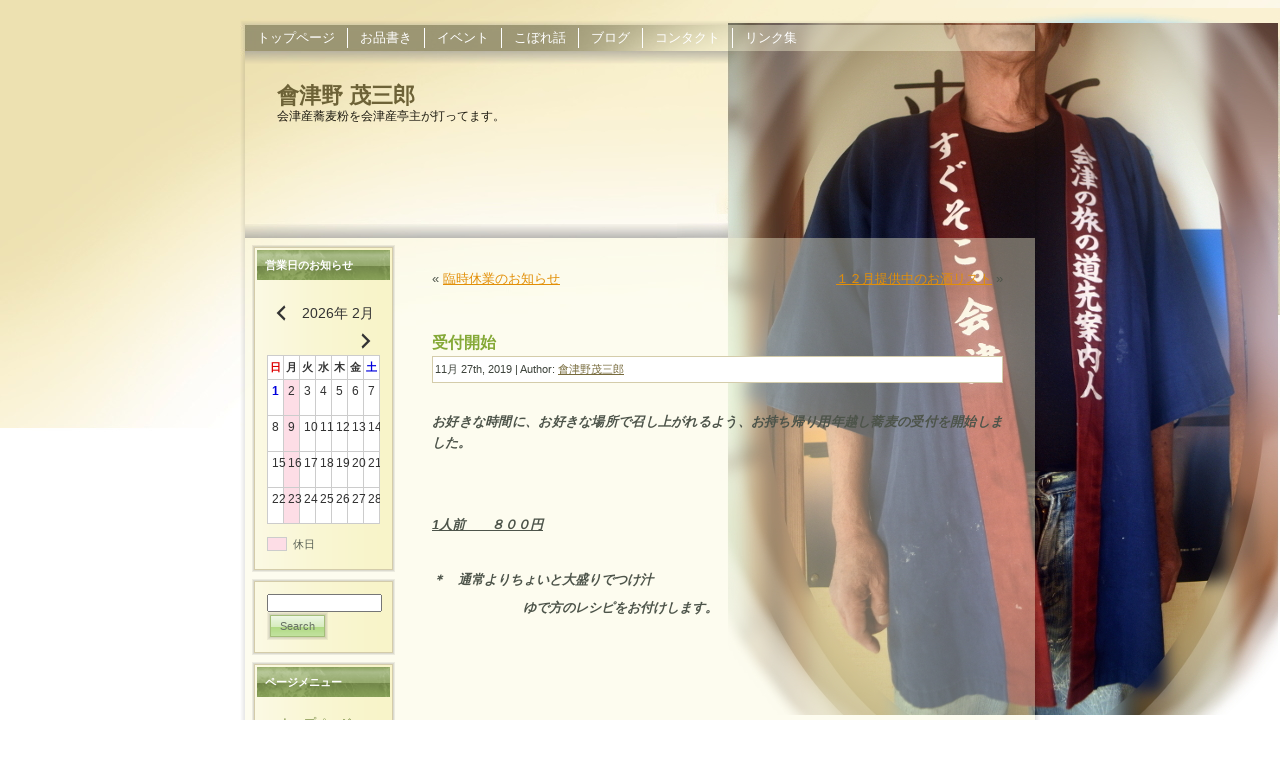

--- FILE ---
content_type: text/html; charset=UTF-8
request_url: http://mosaburou.j-eagle.com/?p=761
body_size: 7297
content:
<!DOCTYPE html PUBLIC "-//W3C//DTD XHTML 1.0 Transitional//EN" "http://www.w3.org/TR/xhtml1/DTD/xhtml1-transitional.dtd">
<html xmlns="http://www.w3.org/1999/xhtml" lang="ja">
<head profile="http://gmpg.org/xfn/11">
<meta http-equiv="Content-Type" content="text/html; charset=UTF-8" />
<meta http-equiv="X-UA-Compatible" content="IE=EmulateIE7" />
<title>受付開始</title>
<script type="text/javascript" src="http://mosaburou.j-eagle.com/wp-content/themes/flower_05/script.js"></script>
<link rel="stylesheet" href="http://mosaburou.j-eagle.com/wp-content/themes/flower_05/style.css" type="text/css" media="screen" />
<!--[if IE 6]><link rel="stylesheet" href="http://mosaburou.j-eagle.com/wp-content/themes/flower_05/style.ie6.css" type="text/css" media="screen" /><![endif]-->
<!--[if IE 7]><link rel="stylesheet" href="http://mosaburou.j-eagle.com/wp-content/themes/flower_05/style.ie7.css" type="text/css" media="screen" /><![endif]-->
<link rel="alternate" type="application/rss+xml" title="會津野 茂三郎 RSS Feed" href="http://mosaburou.j-eagle.com/?feed=rss2" />
<link rel="alternate" type="application/atom+xml" title="會津野 茂三郎 Atom Feed" href="http://mosaburou.j-eagle.com/?feed=atom" /> 
<link rel="pingback" href="http://mosaburou.j-eagle.com/xmlrpc.php" />
<link rel='dns-prefetch' href='//s.w.org' />
<link rel="alternate" type="application/rss+xml" title="會津野 茂三郎 &raquo; 受付開始 のコメントのフィード" href="http://mosaburou.j-eagle.com/?feed=rss2&#038;p=761" />
		<script type="text/javascript">
			window._wpemojiSettings = {"baseUrl":"https:\/\/s.w.org\/images\/core\/emoji\/2.2.1\/72x72\/","ext":".png","svgUrl":"https:\/\/s.w.org\/images\/core\/emoji\/2.2.1\/svg\/","svgExt":".svg","source":{"concatemoji":"http:\/\/mosaburou.j-eagle.com\/wp-includes\/js\/wp-emoji-release.min.js?ver=4.7.29"}};
			!function(t,a,e){var r,n,i,o=a.createElement("canvas"),l=o.getContext&&o.getContext("2d");function c(t){var e=a.createElement("script");e.src=t,e.defer=e.type="text/javascript",a.getElementsByTagName("head")[0].appendChild(e)}for(i=Array("flag","emoji4"),e.supports={everything:!0,everythingExceptFlag:!0},n=0;n<i.length;n++)e.supports[i[n]]=function(t){var e,a=String.fromCharCode;if(!l||!l.fillText)return!1;switch(l.clearRect(0,0,o.width,o.height),l.textBaseline="top",l.font="600 32px Arial",t){case"flag":return(l.fillText(a(55356,56826,55356,56819),0,0),o.toDataURL().length<3e3)?!1:(l.clearRect(0,0,o.width,o.height),l.fillText(a(55356,57331,65039,8205,55356,57096),0,0),e=o.toDataURL(),l.clearRect(0,0,o.width,o.height),l.fillText(a(55356,57331,55356,57096),0,0),e!==o.toDataURL());case"emoji4":return l.fillText(a(55357,56425,55356,57341,8205,55357,56507),0,0),e=o.toDataURL(),l.clearRect(0,0,o.width,o.height),l.fillText(a(55357,56425,55356,57341,55357,56507),0,0),e!==o.toDataURL()}return!1}(i[n]),e.supports.everything=e.supports.everything&&e.supports[i[n]],"flag"!==i[n]&&(e.supports.everythingExceptFlag=e.supports.everythingExceptFlag&&e.supports[i[n]]);e.supports.everythingExceptFlag=e.supports.everythingExceptFlag&&!e.supports.flag,e.DOMReady=!1,e.readyCallback=function(){e.DOMReady=!0},e.supports.everything||(r=function(){e.readyCallback()},a.addEventListener?(a.addEventListener("DOMContentLoaded",r,!1),t.addEventListener("load",r,!1)):(t.attachEvent("onload",r),a.attachEvent("onreadystatechange",function(){"complete"===a.readyState&&e.readyCallback()})),(r=e.source||{}).concatemoji?c(r.concatemoji):r.wpemoji&&r.twemoji&&(c(r.twemoji),c(r.wpemoji)))}(window,document,window._wpemojiSettings);
		</script>
		<style type="text/css">
img.wp-smiley,
img.emoji {
	display: inline !important;
	border: none !important;
	box-shadow: none !important;
	height: 1em !important;
	width: 1em !important;
	margin: 0 .07em !important;
	vertical-align: -0.1em !important;
	background: none !important;
	padding: 0 !important;
}
</style>
<link rel='stylesheet' id='contact-form-7-css'  href='http://mosaburou.j-eagle.com/wp-content/plugins/contact-form-7.4.0.2/includes/css/styles.css?ver=4.0.2' type='text/css' media='all' />
<link rel='stylesheet' id='dashicons-css'  href='http://mosaburou.j-eagle.com/wp-includes/css/dashicons.min.css?ver=4.7.29' type='text/css' media='all' />
<link rel='stylesheet' id='xo-event-calendar-css'  href='http://mosaburou.j-eagle.com/wp-content/plugins/xo-event-calendar/css/xo-event-calendar.css?ver=2.3.7' type='text/css' media='all' />
<script type='text/javascript' src='http://mosaburou.j-eagle.com/wp-includes/js/jquery/jquery.js?ver=1.12.4'></script>
<script type='text/javascript' src='http://mosaburou.j-eagle.com/wp-includes/js/jquery/jquery-migrate.min.js?ver=1.4.1'></script>
<script type='text/javascript'>
/* <![CDATA[ */
var xo_event_calendar_object = {"ajax_url":"http:\/\/mosaburou.j-eagle.com\/wp-admin\/admin-ajax.php","action":"xo_event_calendar_month"};
/* ]]> */
</script>
<script type='text/javascript' src='http://mosaburou.j-eagle.com/wp-content/plugins/xo-event-calendar/js/ajax.js?ver=2.3.7'></script>
<link rel='https://api.w.org/' href='http://mosaburou.j-eagle.com/?rest_route=/' />
<link rel="EditURI" type="application/rsd+xml" title="RSD" href="http://mosaburou.j-eagle.com/xmlrpc.php?rsd" />
<link rel="wlwmanifest" type="application/wlwmanifest+xml" href="http://mosaburou.j-eagle.com/wp-includes/wlwmanifest.xml" /> 
<link rel='prev' title='臨時休業のお知らせ' href='http://mosaburou.j-eagle.com/?p=758' />
<link rel='next' title='１２月提供中のお酒リスト' href='http://mosaburou.j-eagle.com/?p=764' />
<meta name="generator" content="WordPress 4.7.29" />
<link rel="canonical" href="http://mosaburou.j-eagle.com/?p=761" />
<link rel='shortlink' href='http://mosaburou.j-eagle.com/?p=761' />
<link rel="alternate" type="application/json+oembed" href="http://mosaburou.j-eagle.com/?rest_route=%2Foembed%2F1.0%2Fembed&#038;url=http%3A%2F%2Fmosaburou.j-eagle.com%2F%3Fp%3D761" />
<link rel="alternate" type="text/xml+oembed" href="http://mosaburou.j-eagle.com/?rest_route=%2Foembed%2F1.0%2Fembed&#038;url=http%3A%2F%2Fmosaburou.j-eagle.com%2F%3Fp%3D761&#038;format=xml" />

<link rel="stylesheet" href="http://mosaburou.j-eagle.com/wp-content/plugins/count-per-day/counter.css" type="text/css" />
		<style type="text/css">.recentcomments a{display:inline !important;padding:0 !important;margin:0 !important;}</style>
		</head>
<body>



<div id="art-page-background-glare">
    <div id="art-page-background-glare-image"></div>
</div>
<div id="art-main">
<div class="art-Sheet">
    <div class="art-Sheet-tl"></div>
    <div class="art-Sheet-tr"></div>
    <div class="art-Sheet-bl"></div>
    <div class="art-Sheet-br"></div>
    <div class="art-Sheet-tc"></div>
    <div class="art-Sheet-bc"></div>
    <div class="art-Sheet-cl"></div>
    <div class="art-Sheet-cr"></div>
    <div class="art-Sheet-cc"></div>
    <div class="art-Sheet-body">
<div class="art-nav">
	<ul class="art-menu">
		<li class="page_item page-item-2"><a href="http://mosaburou.j-eagle.com/"><span class="l"></span><span class="r"></span><span class="t">トップページ</span></a></li>
<li class="page_item page-item-26"><a href="http://mosaburou.j-eagle.com/?page_id=26"><span class="l"></span><span class="r"></span><span class="t">お品書き</span></a></li>
<li class="page_item page-item-79"><a href="http://mosaburou.j-eagle.com/?page_id=79"><span class="l"></span><span class="r"></span><span class="t">イベント</span></a></li>
<li class="page_item page-item-17 page_item_has_children"><a href="http://mosaburou.j-eagle.com/?page_id=17"><span class="l"></span><span class="r"></span><span class="t">こぼれ話</span></a>
<ul class='children'>
	<li class="page_item page-item-90"><a href="http://mosaburou.j-eagle.com/?page_id=90">埼玉と會津</a></li>
	<li class="page_item page-item-96"><a href="http://mosaburou.j-eagle.com/?page_id=96">川越と會津</a></li>
	<li class="page_item page-item-114"><a href="http://mosaburou.j-eagle.com/?page_id=114">川越と沖田と菊一文字</a></li>
	<li class="page_item page-item-99"><a href="http://mosaburou.j-eagle.com/?page_id=99">會津の酒</a></li>
	<li class="page_item page-item-102"><a href="http://mosaburou.j-eagle.com/?page_id=102">會津の朝鮮人参</a></li>
	<li class="page_item page-item-116"><a href="http://mosaburou.j-eagle.com/?page_id=116">會津の漆器</a></li>
	<li class="page_item page-item-120"><a href="http://mosaburou.j-eagle.com/?page_id=120">會津五桜</a></li>
	<li class="page_item page-item-105"><a href="http://mosaburou.j-eagle.com/?page_id=105">會津磐梯山は宝の山？</a></li>
	<li class="page_item page-item-108"><a href="http://mosaburou.j-eagle.com/?page_id=108">會津身しらず柿</a></li>
	<li class="page_item page-item-123"><a href="http://mosaburou.j-eagle.com/?page_id=123">會津の凍み餅</a></li>
	<li class="page_item page-item-111"><a href="http://mosaburou.j-eagle.com/?page_id=111">高遠そば</a></li>
	<li class="page_item page-item-126"><a href="http://mosaburou.j-eagle.com/?page_id=126">そばが打てなきゃ嫁には行けぬ</a></li>
	<li class="page_item page-item-129"><a href="http://mosaburou.j-eagle.com/?page_id=129">蕎麦屋の独り言 １</a></li>
	<li class="page_item page-item-132"><a href="http://mosaburou.j-eagle.com/?page_id=132">蕎麦屋の独り言 ２</a></li>
	<li class="page_item page-item-134"><a href="http://mosaburou.j-eagle.com/?page_id=134">ポルシェが来た</a></li>
	<li class="page_item page-item-136"><a href="http://mosaburou.j-eagle.com/?page_id=136">ネギ味噌</a></li>
	<li class="page_item page-item-139"><a href="http://mosaburou.j-eagle.com/?page_id=139">相馬野馬追</a></li>
	<li class="page_item page-item-464"><a href="http://mosaburou.j-eagle.com/?page_id=464">寒晒し蕎麦</a></li>
	<li class="page_item page-item-580"><a href="http://mosaburou.j-eagle.com/?page_id=580">饅頭の天婦羅</a></li>
</ul>
</li>
<li class="page_item page-item-8 current_page_parent"><a href="http://mosaburou.j-eagle.com/?page_id=8"><span class="l"></span><span class="r"></span><span class="t">ブログ</span></a></li>
<li class="page_item page-item-22"><a href="http://mosaburou.j-eagle.com/?page_id=22"><span class="l"></span><span class="r"></span><span class="t">コンタクト</span></a></li>
<li class="page_item page-item-150"><a href="http://mosaburou.j-eagle.com/?page_id=150"><span class="l"></span><span class="r"></span><span class="t">リンク集</span></a></li>
	</ul>
</div>
<div class="art-Header">
    <div class="art-Header-jpeg"></div>
<div class="art-Logo">
    <h1 id="name-text" class="art-Logo-name">
        <a href="http://mosaburou.j-eagle.com/">會津野 茂三郎</a></h1>
    <div id="slogan-text" class="art-Logo-text">
        会津産蕎麦粉を会津産亭主が打ってます。</div>
</div>

</div>
<div class="art-contentLayout">
<div class="art-sidebar1">      
<div id="xo_event_calendar-2" class="widget widget_xo_event_calendar"><div class="art-Block">
    <div class="art-Block-tl"></div>
    <div class="art-Block-tr"></div>
    <div class="art-Block-bl"></div>
    <div class="art-Block-br"></div>
    <div class="art-Block-tc"></div>
    <div class="art-Block-bc"></div>
    <div class="art-Block-cl"></div>
    <div class="art-Block-cr"></div>
    <div class="art-Block-cc"></div>
    <div class="art-Block-body">
<div class="art-BlockHeader">
    <div class="l"></div>
    <div class="r"></div>
    <div class="art-header-tag-icon">
        <div class="t">営業日のお知らせ</div>
    </div>
</div><div class="art-BlockContent">
    <div class="art-BlockContent-body">
<div id="xo_event_calendar-2-calendar" class="xo-event-calendar"><div class="xo-months"><div class="xo-month-wrap"><table class="xo-month"><caption><div class="month-header"><button type="button" class="month-prev" onclick="this.disabled = true; xo_event_calendar_month(this,'2026-1',0,'','all',-1,-1,0,1,1,0); return false;"><span class="dashicons dashicons-arrow-left-alt2"></span></button><span class="calendar-caption">2026年 2月</span><button type="button" class="month-next" onclick="this.disabled = true; xo_event_calendar_month(this,'2026-3',0,'','all',-1,-1,0,1,1,0); return false;"><span class="dashicons dashicons-arrow-right-alt2"></span></button></div></caption><thead><tr><th class="sunday">日</th><th class="monday">月</th><th class="tuesday">火</th><th class="wednesday">水</th><th class="thursday">木</th><th class="friday">金</th><th class="saturday">土</th></tr></thead><tbody><tr><td colspan="7" class="month-week"><table class="month-dayname"><tbody><tr class="dayname"><td><div class="today">1</div></td><td><div class="holiday-all" style="background-color: #fddde6">2</div></td><td><div>3</div></td><td><div>4</div></td><td><div>5</div></td><td><div>6</div></td><td><div>7</div></td></tr></tbody></table><div class="month-dayname-space"></div><table class="month-event-space"><tbody><tr><td><div></div></td><td><div></div></td><td><div></div></td><td><div></div></td><td><div></div></td><td><div></div></td><td><div></div></td></tr></tbody></table></td></tr><tr><td colspan="7" class="month-week"><table class="month-dayname"><tbody><tr class="dayname"><td><div>8</div></td><td><div class="holiday-all" style="background-color: #fddde6">9</div></td><td><div>10</div></td><td><div>11</div></td><td><div>12</div></td><td><div>13</div></td><td><div>14</div></td></tr></tbody></table><div class="month-dayname-space"></div><table class="month-event-space"><tbody><tr><td><div></div></td><td><div></div></td><td><div></div></td><td><div></div></td><td><div></div></td><td><div></div></td><td><div></div></td></tr></tbody></table></td></tr><tr><td colspan="7" class="month-week"><table class="month-dayname"><tbody><tr class="dayname"><td><div>15</div></td><td><div class="holiday-all" style="background-color: #fddde6">16</div></td><td><div>17</div></td><td><div>18</div></td><td><div>19</div></td><td><div>20</div></td><td><div>21</div></td></tr></tbody></table><div class="month-dayname-space"></div><table class="month-event-space"><tbody><tr><td><div></div></td><td><div></div></td><td><div></div></td><td><div></div></td><td><div></div></td><td><div></div></td><td><div></div></td></tr></tbody></table></td></tr><tr><td colspan="7" class="month-week"><table class="month-dayname"><tbody><tr class="dayname"><td><div>22</div></td><td><div class="holiday-all" style="background-color: #fddde6">23</div></td><td><div>24</div></td><td><div>25</div></td><td><div>26</div></td><td><div>27</div></td><td><div>28</div></td></tr></tbody></table><div class="month-dayname-space"></div><table class="month-event-space"><tbody><tr><td><div></div></td><td><div></div></td><td><div></div></td><td><div></div></td><td><div></div></td><td><div></div></td><td><div></div></td></tr></tbody></table></td></tr></tbody></table></div>
</div><div class="holiday-titles"><p class="holiday-title"><span style="background-color: #fddde6"></span>休日</p></div><div class="loading-animation"></div></div>

		<div class="cleared"></div>
    </div>
</div>

		<div class="cleared"></div>
    </div>
</div>
</div><div id="search-2" class="widget widget_search"><div class="art-Block">
    <div class="art-Block-tl"></div>
    <div class="art-Block-tr"></div>
    <div class="art-Block-bl"></div>
    <div class="art-Block-br"></div>
    <div class="art-Block-tc"></div>
    <div class="art-Block-bc"></div>
    <div class="art-Block-cl"></div>
    <div class="art-Block-cr"></div>
    <div class="art-Block-cc"></div>
    <div class="art-Block-body">
<div class="art-BlockContent">
    <div class="art-BlockContent-body">
<form method="get" name="searchform" action="http://mosaburou.j-eagle.com/">
<div><input type="text" value="" name="s" style="width: 95%;" />
	<span class="art-button-wrapper">
		<span class="l"> </span>
		<span class="r"> </span>
		<input class="art-button" type="submit" name="search" value="Search" />
	</span>
</div>
</form>


		<div class="cleared"></div>
    </div>
</div>

		<div class="cleared"></div>
    </div>
</div>
</div><div id="pages-2" class="widget widget_pages"><div class="art-Block">
    <div class="art-Block-tl"></div>
    <div class="art-Block-tr"></div>
    <div class="art-Block-bl"></div>
    <div class="art-Block-br"></div>
    <div class="art-Block-tc"></div>
    <div class="art-Block-bc"></div>
    <div class="art-Block-cl"></div>
    <div class="art-Block-cr"></div>
    <div class="art-Block-cc"></div>
    <div class="art-Block-body">
<div class="art-BlockHeader">
    <div class="l"></div>
    <div class="r"></div>
    <div class="art-header-tag-icon">
        <div class="t">ページメニュー</div>
    </div>
</div><div class="art-BlockContent">
    <div class="art-BlockContent-body">
		<ul>
			<li class="page_item page-item-2"><a href="http://mosaburou.j-eagle.com/">トップページ</a></li>
<li class="page_item page-item-26"><a href="http://mosaburou.j-eagle.com/?page_id=26">お品書き</a></li>
<li class="page_item page-item-79"><a href="http://mosaburou.j-eagle.com/?page_id=79">イベント</a></li>
<li class="page_item page-item-17 page_item_has_children"><a href="http://mosaburou.j-eagle.com/?page_id=17">こぼれ話</a>
<ul class='children'>
	<li class="page_item page-item-90"><a href="http://mosaburou.j-eagle.com/?page_id=90">埼玉と會津</a></li>
	<li class="page_item page-item-96"><a href="http://mosaburou.j-eagle.com/?page_id=96">川越と會津</a></li>
	<li class="page_item page-item-114"><a href="http://mosaburou.j-eagle.com/?page_id=114">川越と沖田と菊一文字</a></li>
	<li class="page_item page-item-99"><a href="http://mosaburou.j-eagle.com/?page_id=99">會津の酒</a></li>
	<li class="page_item page-item-102"><a href="http://mosaburou.j-eagle.com/?page_id=102">會津の朝鮮人参</a></li>
	<li class="page_item page-item-116"><a href="http://mosaburou.j-eagle.com/?page_id=116">會津の漆器</a></li>
	<li class="page_item page-item-120"><a href="http://mosaburou.j-eagle.com/?page_id=120">會津五桜</a></li>
	<li class="page_item page-item-105"><a href="http://mosaburou.j-eagle.com/?page_id=105">會津磐梯山は宝の山？</a></li>
	<li class="page_item page-item-108"><a href="http://mosaburou.j-eagle.com/?page_id=108">會津身しらず柿</a></li>
	<li class="page_item page-item-123"><a href="http://mosaburou.j-eagle.com/?page_id=123">會津の凍み餅</a></li>
	<li class="page_item page-item-111"><a href="http://mosaburou.j-eagle.com/?page_id=111">高遠そば</a></li>
	<li class="page_item page-item-126"><a href="http://mosaburou.j-eagle.com/?page_id=126">そばが打てなきゃ嫁には行けぬ</a></li>
	<li class="page_item page-item-129"><a href="http://mosaburou.j-eagle.com/?page_id=129">蕎麦屋の独り言 １</a></li>
	<li class="page_item page-item-132"><a href="http://mosaburou.j-eagle.com/?page_id=132">蕎麦屋の独り言 ２</a></li>
	<li class="page_item page-item-134"><a href="http://mosaburou.j-eagle.com/?page_id=134">ポルシェが来た</a></li>
	<li class="page_item page-item-136"><a href="http://mosaburou.j-eagle.com/?page_id=136">ネギ味噌</a></li>
	<li class="page_item page-item-139"><a href="http://mosaburou.j-eagle.com/?page_id=139">相馬野馬追</a></li>
	<li class="page_item page-item-464"><a href="http://mosaburou.j-eagle.com/?page_id=464">寒晒し蕎麦</a></li>
	<li class="page_item page-item-580"><a href="http://mosaburou.j-eagle.com/?page_id=580">饅頭の天婦羅</a></li>
</ul>
</li>
<li class="page_item page-item-8 current_page_parent"><a href="http://mosaburou.j-eagle.com/?page_id=8">ブログ</a></li>
<li class="page_item page-item-22"><a href="http://mosaburou.j-eagle.com/?page_id=22">コンタクト</a></li>
<li class="page_item page-item-150"><a href="http://mosaburou.j-eagle.com/?page_id=150">リンク集</a></li>
		</ul>
		
		<div class="cleared"></div>
    </div>
</div>

		<div class="cleared"></div>
    </div>
</div>
</div>		<div id="recent-posts-2" class="widget widget_recent_entries"><div class="art-Block">
    <div class="art-Block-tl"></div>
    <div class="art-Block-tr"></div>
    <div class="art-Block-bl"></div>
    <div class="art-Block-br"></div>
    <div class="art-Block-tc"></div>
    <div class="art-Block-bc"></div>
    <div class="art-Block-cl"></div>
    <div class="art-Block-cr"></div>
    <div class="art-Block-cc"></div>
    <div class="art-Block-body">
		<div class="art-BlockHeader">
    <div class="l"></div>
    <div class="r"></div>
    <div class="art-header-tag-icon">
        <div class="t">ブログの最近の投稿</div>
    </div>
</div><div class="art-BlockContent">
    <div class="art-BlockContent-body">
		<ul>
					<li>
				<a href="http://mosaburou.j-eagle.com/?p=1187">臨時休業のお知らせ</a>
						</li>
					<li>
				<a href="http://mosaburou.j-eagle.com/?p=1145">臨時休業のお知らせ</a>
						</li>
					<li>
				<a href="http://mosaburou.j-eagle.com/?p=1117">お知らせ</a>
						</li>
					<li>
				<a href="http://mosaburou.j-eagle.com/?p=1103">夏新蕎麦と冷酒をたらふく呑むかい</a>
						</li>
					<li>
				<a href="http://mosaburou.j-eagle.com/?p=1091">臨時休業のお知らせ</a>
						</li>
				</ul>
		
		<div class="cleared"></div>
    </div>
</div>

		<div class="cleared"></div>
    </div>
</div>
</div>		<div id="recent-comments-2" class="widget widget_recent_comments"><div class="art-Block">
    <div class="art-Block-tl"></div>
    <div class="art-Block-tr"></div>
    <div class="art-Block-bl"></div>
    <div class="art-Block-br"></div>
    <div class="art-Block-tc"></div>
    <div class="art-Block-bc"></div>
    <div class="art-Block-cl"></div>
    <div class="art-Block-cr"></div>
    <div class="art-Block-cc"></div>
    <div class="art-Block-body">
<div class="art-BlockHeader">
    <div class="l"></div>
    <div class="r"></div>
    <div class="art-header-tag-icon">
        <div class="t">ブログの最近のコメント</div>
    </div>
</div><div class="art-BlockContent">
    <div class="art-BlockContent-body">
<ul id="recentcomments"><li class="recentcomments"><a href="http://mosaburou.j-eagle.com/?p=910#comment-1657">なんだかなー</a> に <span class="comment-author-link">小林　喜男</span> より</li><li class="recentcomments"><a href="http://mosaburou.j-eagle.com/?p=910#comment-1656">なんだかなー</a> に <span class="comment-author-link">小林　喜男</span> より</li><li class="recentcomments"><a href="http://mosaburou.j-eagle.com/?p=706#comment-720">イベント予告</a> に <span class="comment-author-link">會津野茂三郎</span> より</li><li class="recentcomments"><a href="http://mosaburou.j-eagle.com/?p=706#comment-719">イベント予告</a> に <span class="comment-author-link">和広 大島</span> より</li><li class="recentcomments"><a href="http://mosaburou.j-eagle.com/?p=561#comment-524">これは何でしょうか</a> に <span class="comment-author-link">加藤明</span> より</li></ul>
		<div class="cleared"></div>
    </div>
</div>

		<div class="cleared"></div>
    </div>
</div>
</div><div id="archives-2" class="widget widget_archive"><div class="art-Block">
    <div class="art-Block-tl"></div>
    <div class="art-Block-tr"></div>
    <div class="art-Block-bl"></div>
    <div class="art-Block-br"></div>
    <div class="art-Block-tc"></div>
    <div class="art-Block-bc"></div>
    <div class="art-Block-cl"></div>
    <div class="art-Block-cr"></div>
    <div class="art-Block-cc"></div>
    <div class="art-Block-body">
<div class="art-BlockHeader">
    <div class="l"></div>
    <div class="r"></div>
    <div class="art-header-tag-icon">
        <div class="t">ブログのアーカイブ</div>
    </div>
</div><div class="art-BlockContent">
    <div class="art-BlockContent-body">
		<ul>
			<li><a href='http://mosaburou.j-eagle.com/?m=202404'>2024年4月</a></li>
	<li><a href='http://mosaburou.j-eagle.com/?m=202305'>2023年5月</a></li>
	<li><a href='http://mosaburou.j-eagle.com/?m=202208'>2022年8月</a></li>
	<li><a href='http://mosaburou.j-eagle.com/?m=202206'>2022年6月</a></li>
	<li><a href='http://mosaburou.j-eagle.com/?m=202205'>2022年5月</a></li>
	<li><a href='http://mosaburou.j-eagle.com/?m=202204'>2022年4月</a></li>
	<li><a href='http://mosaburou.j-eagle.com/?m=202203'>2022年3月</a></li>
	<li><a href='http://mosaburou.j-eagle.com/?m=202201'>2022年1月</a></li>
	<li><a href='http://mosaburou.j-eagle.com/?m=202111'>2021年11月</a></li>
	<li><a href='http://mosaburou.j-eagle.com/?m=202110'>2021年10月</a></li>
	<li><a href='http://mosaburou.j-eagle.com/?m=202109'>2021年9月</a></li>
	<li><a href='http://mosaburou.j-eagle.com/?m=202107'>2021年7月</a></li>
	<li><a href='http://mosaburou.j-eagle.com/?m=202106'>2021年6月</a></li>
	<li><a href='http://mosaburou.j-eagle.com/?m=202105'>2021年5月</a></li>
	<li><a href='http://mosaburou.j-eagle.com/?m=202104'>2021年4月</a></li>
	<li><a href='http://mosaburou.j-eagle.com/?m=202103'>2021年3月</a></li>
	<li><a href='http://mosaburou.j-eagle.com/?m=202102'>2021年2月</a></li>
	<li><a href='http://mosaburou.j-eagle.com/?m=202101'>2021年1月</a></li>
	<li><a href='http://mosaburou.j-eagle.com/?m=202011'>2020年11月</a></li>
	<li><a href='http://mosaburou.j-eagle.com/?m=202010'>2020年10月</a></li>
	<li><a href='http://mosaburou.j-eagle.com/?m=202009'>2020年9月</a></li>
	<li><a href='http://mosaburou.j-eagle.com/?m=202008'>2020年8月</a></li>
	<li><a href='http://mosaburou.j-eagle.com/?m=202007'>2020年7月</a></li>
	<li><a href='http://mosaburou.j-eagle.com/?m=202006'>2020年6月</a></li>
	<li><a href='http://mosaburou.j-eagle.com/?m=202005'>2020年5月</a></li>
	<li><a href='http://mosaburou.j-eagle.com/?m=202004'>2020年4月</a></li>
	<li><a href='http://mosaburou.j-eagle.com/?m=202003'>2020年3月</a></li>
	<li><a href='http://mosaburou.j-eagle.com/?m=202002'>2020年2月</a></li>
	<li><a href='http://mosaburou.j-eagle.com/?m=202001'>2020年1月</a></li>
	<li><a href='http://mosaburou.j-eagle.com/?m=201912'>2019年12月</a></li>
	<li><a href='http://mosaburou.j-eagle.com/?m=201911'>2019年11月</a></li>
	<li><a href='http://mosaburou.j-eagle.com/?m=201910'>2019年10月</a></li>
	<li><a href='http://mosaburou.j-eagle.com/?m=201909'>2019年9月</a></li>
	<li><a href='http://mosaburou.j-eagle.com/?m=201908'>2019年8月</a></li>
	<li><a href='http://mosaburou.j-eagle.com/?m=201907'>2019年7月</a></li>
	<li><a href='http://mosaburou.j-eagle.com/?m=201906'>2019年6月</a></li>
	<li><a href='http://mosaburou.j-eagle.com/?m=201905'>2019年5月</a></li>
	<li><a href='http://mosaburou.j-eagle.com/?m=201904'>2019年4月</a></li>
	<li><a href='http://mosaburou.j-eagle.com/?m=201903'>2019年3月</a></li>
	<li><a href='http://mosaburou.j-eagle.com/?m=201902'>2019年2月</a></li>
	<li><a href='http://mosaburou.j-eagle.com/?m=201901'>2019年1月</a></li>
	<li><a href='http://mosaburou.j-eagle.com/?m=201812'>2018年12月</a></li>
	<li><a href='http://mosaburou.j-eagle.com/?m=201810'>2018年10月</a></li>
	<li><a href='http://mosaburou.j-eagle.com/?m=201809'>2018年9月</a></li>
	<li><a href='http://mosaburou.j-eagle.com/?m=201808'>2018年8月</a></li>
	<li><a href='http://mosaburou.j-eagle.com/?m=201807'>2018年7月</a></li>
	<li><a href='http://mosaburou.j-eagle.com/?m=201806'>2018年6月</a></li>
	<li><a href='http://mosaburou.j-eagle.com/?m=201805'>2018年5月</a></li>
	<li><a href='http://mosaburou.j-eagle.com/?m=201803'>2018年3月</a></li>
	<li><a href='http://mosaburou.j-eagle.com/?m=201802'>2018年2月</a></li>
	<li><a href='http://mosaburou.j-eagle.com/?m=201801'>2018年1月</a></li>
	<li><a href='http://mosaburou.j-eagle.com/?m=201712'>2017年12月</a></li>
	<li><a href='http://mosaburou.j-eagle.com/?m=201711'>2017年11月</a></li>
	<li><a href='http://mosaburou.j-eagle.com/?m=201710'>2017年10月</a></li>
	<li><a href='http://mosaburou.j-eagle.com/?m=201709'>2017年9月</a></li>
	<li><a href='http://mosaburou.j-eagle.com/?m=201708'>2017年8月</a></li>
	<li><a href='http://mosaburou.j-eagle.com/?m=201706'>2017年6月</a></li>
	<li><a href='http://mosaburou.j-eagle.com/?m=201705'>2017年5月</a></li>
	<li><a href='http://mosaburou.j-eagle.com/?m=201704'>2017年4月</a></li>
	<li><a href='http://mosaburou.j-eagle.com/?m=201703'>2017年3月</a></li>
	<li><a href='http://mosaburou.j-eagle.com/?m=201612'>2016年12月</a></li>
	<li><a href='http://mosaburou.j-eagle.com/?m=201611'>2016年11月</a></li>
	<li><a href='http://mosaburou.j-eagle.com/?m=201610'>2016年10月</a></li>
	<li><a href='http://mosaburou.j-eagle.com/?m=201609'>2016年9月</a></li>
	<li><a href='http://mosaburou.j-eagle.com/?m=201608'>2016年8月</a></li>
	<li><a href='http://mosaburou.j-eagle.com/?m=201607'>2016年7月</a></li>
	<li><a href='http://mosaburou.j-eagle.com/?m=201606'>2016年6月</a></li>
	<li><a href='http://mosaburou.j-eagle.com/?m=201605'>2016年5月</a></li>
	<li><a href='http://mosaburou.j-eagle.com/?m=201604'>2016年4月</a></li>
	<li><a href='http://mosaburou.j-eagle.com/?m=201601'>2016年1月</a></li>
	<li><a href='http://mosaburou.j-eagle.com/?m=201511'>2015年11月</a></li>
	<li><a href='http://mosaburou.j-eagle.com/?m=201510'>2015年10月</a></li>
	<li><a href='http://mosaburou.j-eagle.com/?m=201509'>2015年9月</a></li>
	<li><a href='http://mosaburou.j-eagle.com/?m=201507'>2015年7月</a></li>
	<li><a href='http://mosaburou.j-eagle.com/?m=201506'>2015年6月</a></li>
	<li><a href='http://mosaburou.j-eagle.com/?m=201505'>2015年5月</a></li>
	<li><a href='http://mosaburou.j-eagle.com/?m=201503'>2015年3月</a></li>
	<li><a href='http://mosaburou.j-eagle.com/?m=201502'>2015年2月</a></li>
	<li><a href='http://mosaburou.j-eagle.com/?m=201501'>2015年1月</a></li>
	<li><a href='http://mosaburou.j-eagle.com/?m=201412'>2014年12月</a></li>
	<li><a href='http://mosaburou.j-eagle.com/?m=201411'>2014年11月</a></li>
		</ul>
		
		<div class="cleared"></div>
    </div>
</div>

		<div class="cleared"></div>
    </div>
</div>
</div><div id="nav_menu-2" class="widget widget_nav_menu"><div class="art-Block">
    <div class="art-Block-tl"></div>
    <div class="art-Block-tr"></div>
    <div class="art-Block-bl"></div>
    <div class="art-Block-br"></div>
    <div class="art-Block-tc"></div>
    <div class="art-Block-bc"></div>
    <div class="art-Block-cl"></div>
    <div class="art-Block-cr"></div>
    <div class="art-Block-cc"></div>
    <div class="art-Block-body">
<div class="art-BlockHeader">
    <div class="l"></div>
    <div class="r"></div>
    <div class="art-header-tag-icon">
        <div class="t">リンク</div>
    </div>
</div><div class="art-BlockContent">
    <div class="art-BlockContent-body">
<div class="menu-%e3%83%aa%e3%83%b3%e3%82%af%e9%9b%86-container"><ul id="menu-%e3%83%aa%e3%83%b3%e3%82%af%e9%9b%86" class="menu"><li id="menu-item-155" class="menu-item menu-item-type-custom menu-item-object-custom menu-item-155"><a href="http://soba.j-eagle.com/">なんちゃって蕎麦の会</a></li>
<li id="menu-item-156" class="menu-item menu-item-type-custom menu-item-object-custom menu-item-156"><a href="http://www.tousan13.com/">森の父さん花鳥風穴</a></li>
<li id="menu-item-600" class="menu-item menu-item-type-custom menu-item-object-custom menu-item-600"><a href="http://www.aizuno.com/">会津野ユースホステル</a></li>
</ul></div>
		<div class="cleared"></div>
    </div>
</div>

		<div class="cleared"></div>
    </div>
</div>
</div><div id="countperday_widget-2" class="widget widget_countperday_widget"><div class="art-Block">
    <div class="art-Block-tl"></div>
    <div class="art-Block-tr"></div>
    <div class="art-Block-bl"></div>
    <div class="art-Block-br"></div>
    <div class="art-Block-tc"></div>
    <div class="art-Block-bc"></div>
    <div class="art-Block-cl"></div>
    <div class="art-Block-cr"></div>
    <div class="art-Block-cc"></div>
    <div class="art-Block-body">
<div class="art-BlockHeader">
    <div class="l"></div>
    <div class="r"></div>
    <div class="art-header-tag-icon">
        <div class="t">カウンター</div>
    </div>
</div><div class="art-BlockContent">
    <div class="art-BlockContent-body">
<ul class="cpd"><li class="cpd-l"><span id="cpd_number_getreadsall" class="cpd-r">791475</span>Total reads:</li><li class="cpd-l"><span id="cpd_number_getreadstoday" class="cpd-r">8</span>Reads today:</li></ul>
		<div class="cleared"></div>
    </div>
</div>

		<div class="cleared"></div>
    </div>
</div>
</div></div>
<div class="art-content">

<div class="art-Post">
    <div class="art-Post-body">
<div class="art-Post-inner art-article">

<div class="art-PostContent">

<div class="navigation">
	<div class="alignleft">&laquo; <a href="http://mosaburou.j-eagle.com/?p=758" rel="prev">臨時休業のお知らせ</a></div>
	<div class="alignright"><a href="http://mosaburou.j-eagle.com/?p=764" rel="next">１２月提供中のお酒リスト</a> &raquo;</div>
</div>

</div>
<div class="cleared"></div>


</div>

		<div class="cleared"></div>
    </div>
</div>

<div class="art-Post">
    <div class="art-Post-body">
<div class="art-Post-inner art-article">
<h2 class="art-PostHeader">
<a href="http://mosaburou.j-eagle.com/?p=761" rel="bookmark" title="Permanent Link to 受付開始">
受付開始</a>
</h2>
<div class="art-PostMetadataHeader">
<div class="art-PostHeaderIcons art-metadata-icons">
11月 27th, 2019 | Author: <a href="http://mosaburou.j-eagle.com/?author=2" title="會津野茂三郎 の投稿" rel="author">會津野茂三郎</a>
</div>

</div>
　
<div class="art-PostContent">

          <p><strong><em>お好きな時間に、お好きな場所で召し上がれるよう、お持ち帰り用年越し蕎麦の受付を開始しました。</em></strong></p>
<p><strong><em> </em></strong></p>
<p><strong><em> </em></strong></p>
<p><strong><em><u>1</u></em></strong><strong><em><u>人前　　８００円</u></em></strong></p>
<p><strong><em> </em></strong></p>
<p><strong><em>＊　通常よりちょいと大盛りでつけ汁</em></strong></p>
<p><strong><em>　　　　　　　ゆで方のレシピをお付けします。</em></strong></p>
<p><strong><em> </em></strong></p>
<p><strong><em> </em></strong></p>
<p><strong><em> </em></strong></p>
<p><strong><em> </em></strong></p>
<p><strong><em> </em></strong></p>
<p><strong>會津野茂三郎　０４９３－６２－０２０２</strong></p>
<p><strong>　　　　　　あいづのもさぶろう　―　検索　</strong></p>
                  
</div>
　
<div class="cleared"></div>
<div class="art-PostMetadataFooter">
<div class="art-PostFooterIcons art-metadata-icons">
Posted in <a href="http://mosaburou.j-eagle.com/?cat=1" rel="category">未分類</a>
</div>

</div>

</div>

		<div class="cleared"></div>
    </div>
</div>


<!-- You can start editing here. -->


			<!-- If comments are open, but there are no comments. -->

	 

<div class="art-Post">
    <div class="art-Post-body">
<div class="art-Post-inner art-article">

<div class="art-PostContent">

<div id="respond">
  
  <h3>Leave a Reply</h3>

<div class="cancel-comment-reply">
	<small><a rel="nofollow" id="cancel-comment-reply-link" href="/?p=761#respond" style="display:none;">返信をキャンセルする。</a></small>
</div>


<form action="http://mosaburou.j-eagle.com/wp-comments-post.php" method="post" id="commentform">


<p><input type="text" name="author" id="author" value="" size="22" tabindex="1" aria-required='true' />
<label for="author"><small>Name (required)</small></label></p>

<p><input type="text" name="email" id="email" value="" size="22" tabindex="2" aria-required='true' />
<label for="email"><small>Mail (will not be published) (required)</small></label></p>

<p><input type="text" name="url" id="url" value="" size="22" tabindex="3" />
<label for="url"><small>Website</small></label></p>


<!--<p><small><strong>XHTML:</strong> You can use these tags: <code>&lt;a href=&quot;&quot; title=&quot;&quot;&gt; &lt;abbr title=&quot;&quot;&gt; &lt;acronym title=&quot;&quot;&gt; &lt;b&gt; &lt;blockquote cite=&quot;&quot;&gt; &lt;cite&gt; &lt;code&gt; &lt;del datetime=&quot;&quot;&gt; &lt;em&gt; &lt;i&gt; &lt;q cite=&quot;&quot;&gt; &lt;s&gt; &lt;strike&gt; &lt;strong&gt; </code></small></p>-->

<p><textarea name="comment" id="comment" cols="100%" rows="10" tabindex="4"></textarea></p>

<p>
	<span class="art-button-wrapper">
		<span class="l"> </span>
		<span class="r"> </span>
		<input class="art-button" type="submit" name="submit" tabindex="5" value="Submit Comment" />
	</span>
<input type='hidden' name='comment_post_ID' value='761' id='comment_post_ID' />
<input type='hidden' name='comment_parent' id='comment_parent' value='0' />
</p>
<p style="display: none;"><input type="hidden" id="akismet_comment_nonce" name="akismet_comment_nonce" value="4022852e82" /></p><p style="display: none;"><input type="hidden" id="ak_js" name="ak_js" value="176"/></p>
</form>

</div>

</div>
<div class="cleared"></div>


</div>

		<div class="cleared"></div>
    </div>
</div>


</div>

</div>
<div class="cleared"></div>

<div class="art-Footer">
    <div class="art-Footer-inner">
                <a href="http://mosaburou.j-eagle.com/?feed=rss2" class="art-rss-tag-icon" title="RSS"></a>
                <div class="art-Footer-text">
<p>
Copyright &copy; 2014 會津野 茂三郎. All Rights Reserved.</p>
</div>
    </div>
    <div class="art-Footer-background">
    </div>
</div>

		<div class="cleared"></div>
    </div>
</div>
<div class="cleared"></div>

</div>

<!-- 39 queries. 0.272 seconds. -->
<div><script type='text/javascript' src='http://mosaburou.j-eagle.com/wp-content/plugins/akismet/_inc/form.js?ver=3.0.2'></script>
<script type='text/javascript' src='http://mosaburou.j-eagle.com/wp-content/plugins/contact-form-7.4.0.2/includes/js/jquery.form.min.js?ver=3.51.0-2014.06.20'></script>
<script type='text/javascript'>
/* <![CDATA[ */
var _wpcf7 = {"loaderUrl":"http:\/\/mosaburou.j-eagle.com\/wp-content\/plugins\/contact-form-7.4.0.2\/images\/ajax-loader.gif","sending":"Sending ..."};
/* ]]> */
</script>
<script type='text/javascript' src='http://mosaburou.j-eagle.com/wp-content/plugins/contact-form-7.4.0.2/includes/js/scripts.js?ver=4.0.2'></script>
<script type='text/javascript' src='http://mosaburou.j-eagle.com/wp-includes/js/wp-embed.min.js?ver=4.7.29'></script>
</div>
</body>
</html>
